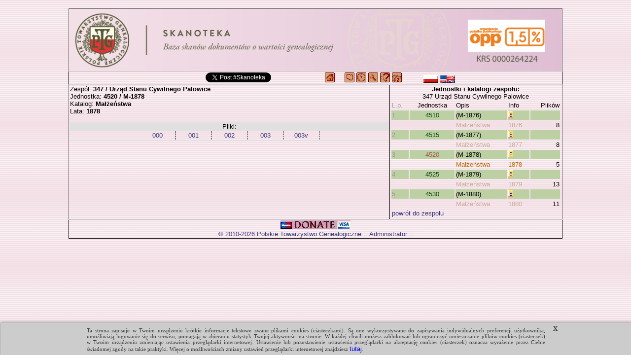

--- FILE ---
content_type: text/html; charset=UTF-8
request_url: https://skanoteka.genealodzy.pl/id2726-sy4520
body_size: 2957
content:
<!DOCTYPE html>
<html>

	<head>
		<title>Skanoteka - Baza skanów dokumentów o wartości genealogicznej</title>
<meta http-equiv="Content-Type" content="text/html; charset=utf-8">
<meta property="og:image" content="https://skanoteka.genealodzy.pl/images/PTG_Logo_Skanoteka_pl_PL_200.png" />
<meta name="author" content="Genealodzy.PL Genealogia">
<meta name="copyright" content="Copyright (c) 2006-2026 Polskie Towarzystwo Genealogiczne">
<meta name="description" content="Baza skanów dokumentów o wartości genealogicznej.">
<meta name="revisit-after" content="1 days">
<link rel="canonical" href="https://skanoteka.genealodzy.pl">
<link rel="stylesheet" href="style/style.css?=v6" type="text/css">
<link rel="stylesheet" href="style/ajaxcss.css?=v2" type="text/css">
<link rel="stylesheet" href="//code.jquery.com/ui/1.13.2/themes/base/jquery-ui.css">
<link rel="apple-touch-icon" sizes="180x180" href="/images/apple-touch-icon.png?=v2">
<link rel="icon" type="image/png" sizes="32x32" href="/images/favicon-32x32.png?=v2">
<link rel="icon" type="image/png" sizes="16x16" href="/images/favicon-16x16.png?=v2">
<link rel="manifest" href="/images/site.webmanifest">
<link rel="shortcut icon" href="/images/favicon.ico?=v2">
<meta name="msapplication-TileColor" content="#da532c">
<meta name="msapplication-config" content="/images/browserconfig.xml">
<meta name="theme-color" content="#ffffff">
<script src="https://code.jquery.com/jquery-3.6.0.js"></script>
<script src="https://code.jquery.com/ui/1.13.2/jquery-ui.js"></script>
<script src="js/snap.svg-min.js"></script>
<style>
.ui-state-default, .ui-widget-content .ui-state-default, .ui-widget-header .ui-state-default, .ui-button, html .ui-button.ui-state-disabled:hover, html .ui-button.ui-state-disabled:active {
	background: #f3e2e7;
	border: 1px solid #c5c5c5;
}

.ui-state-active, .ui-widget-content .ui-state-active, .ui-widget-header .ui-state-active, a.ui-button:active, .ui-button:active, .ui-button.ui-state-active:hover {
	background: #f3d0e7;
	border: 1px solid #c5c5c5;
	color: black;
}

.ui-accordion .ui-accordion-content {
	padding: 0px 0px;
	background: none;
}

.ui-state-active .ui-icon,
.ui-button:active .ui-icon {
	background-image: url("https://code.jquery.com/ui/1.13.2/themes/base/images/ui-icons_444444_256x240.png");
}

:root
{
	--background-image-url: url('/images/back-pink.gif');
}</style><link rel="shortcut icon" href="images/favicon.ico">

		<script async src="https://platform.twitter.com/widgets.js"></script>
		<script src="ajax/ajaxcore.js"></script>
		<script src="ajax/ajax.js"></script>
		<script src="style/centeredpop.js"></script>
		<script>
			var _gaq = _gaq || [];
_gaq.push(['_setAccount', 'UA-22184319-1']);
_gaq.push(['_trackPageview']);

(function () {
var ga = document.createElement('script');
ga.type = 'text/javascript';
ga.async = true;
ga.src = ('https:' == document.location.protocol ? 'https://ssl' : 'http://www') + '.google-analytics.com/ga.js';
var s = document.getElementsByTagName('script')[0];
s.parentNode.insertBefore(ga, s);
})();
		</script>
			</head>

	<body id="body">
		<script src="/cookies_komunikat.js"></script>
		<div>
			<br>
			<table style="border-collapse: collapse; width: 1000px; margin: 0 auto; border: 1px solid rgb(100,100,100)">
				<tr>
					<td class="head">
													<a href="/" target="_self" title="https://metryki.genealodzy.pl/">
								<img style="display: block;max-width: 1000px" src=/images/PTG_Banner_Skanoteka-OPP_pl_PL.png?v3 alt="metryki.genealodzy.pl" title="metryki.genealodzy.pl"></a>
											</td>
				</tr>
				<tr>
					<td class="pasek2">
													<div class="center">

								<table border="0" cellpadding="0" cellspacing="0" width="98%">
									<tr>
										<td width="100%">
											<table border="0" cellpadding="0" cellspacing="0" width="100%">
												<tr>
													<td width="230" class="left valign-middle">
																											</td>
													<td width="220" class="valign-middle">
														<div id="fb-root"></div>
														<script>
															(function (d, s, id) {
var js,
fjs = d.getElementsByTagName(s)[0];
if (d.getElementById(id)) 
return;


js = d.createElement(s);
js.id = id;
js.src = "https://connect.facebook.net/en_US/sdk.js#xfbml=1&version=v3.0";
fjs.parentNode.insertBefore(js, fjs);
}(document, 'script', 'facebook-jssdk'));
														</script>
														<div class="fb-share-button" data-href="https://skanoteka.genealodzy.pl" data-layout="button"></div>
														<a href="https://twitter.com/intent/tweet?button_hashtag=Skanoteka&ref_src=twsrc%5Etfw" class="twitter-hashtag-button" data-text="Projekt digitalizacji i indeksacji metryk" data-url="https://skanoteka.genealodzy.pl" data-show-count="false"></a>

													</td>
													<td width="400" class="valign-middle">
														<a href="https://genealodzy.pl"><img class="valign-sub" src="images/navhome.gif" width="20" height="20" alt="Genealodzy.PL" title="Genealodzy.PL"></a>
&nbsp;&nbsp;&nbsp;
<a href="/"><img class="valign-sub" src="images/navmapa.gif" width="20" height="20" alt="Strona główna" title="Strona główna"></a>
<a href="https://geneteka.genealodzy.pl/plany.php"><img src="images/navplany.gif" class="valign-sub" width="20" height="20" alt="Zasoby w trakcie indeksacji" title="Zasoby w trakcie indeksacji"></a>
<a href="https://geneteka.genealodzy.pl/jak-indeksowac-U-Z.php"><img src="images/navhelp.gif" class="valign-sub" width="20" height="20" alt="Jak indeksować" title="Jak indeksować"></a>
<a href="opjk"><img src="images/navjak.gif" class="valign-sub" width="20" height="20" alt="Jak wyszukiwać" title="Jak wyszukiwać"></a>
<a href="https://genealodzy.pl/donate-pol"><img src="images/navdonate.gif" class="valign-sub" width="20" height="20" alt="Jak wspomóc" title="Jak wspomóc"></a>
&nbsp;&nbsp;&nbsp;&nbsp;&nbsp;&nbsp;&nbsp;&nbsp;&nbsp;
<a href="/?op=lang&amp;lang=pl_PL"><img src="images/flag-pol.png" class="valign-middle" alt="flag-pol.png" width="30" height="16" title="polski"></a>
<a href="/?op=lang&amp;lang=en_EN"><img src="images/flag-eng.png" class="valign-middle" alt="flag-eng.png" width="30" height="16" title="english"></a>
													</td>
													<td></td>
												</tr>
											</table>
										</td>
									</tr>
								</table>
							</div>
											</td>
				</tr>

				<tr>
					<td>
						
	<table width="100%">
		<tr>
			<td width="65%" class="valign-top">
				Zespół:
				<span class="bold">
					347 / Urząd Stanu Cywilnego Palowice
				</span>
				<br>Jednostka:
				<span class="bold">
					4520 / 
											M-1878
									</span>
				<br>Katalog:
				<span class="bold">
					Małżeństwa
				</span>
									<br>Lata:
					<span class="bold">1878</span>
																<br><br>

				<div id="pliki" class="dataDiv">
					<table style="width:100%;">
													<tr>
								<td style="background-color:#E0E0E0;text-align:center">
																			Pliki:
									
								</td>
							</tr>
												<tr>
							<td>
																	<table style="margin: 0 auto;text-align:center;border-collapse:collapse">
										
																					<tr>
												<td style="border:0px;border-right:1px;border-style:dashed;min-width:70px">
																										<a class="plik" target="doc" href=index.php?op=pg&amp;id=2726&amp;sy=4520&amp;kt=1&amp;plik=000.jpg>
														000
													</a>
												</td>
																									<td style="border:0px;border-right:1px;border-style:dashed;min-width:70px">
																												<a class="plik" target="doc" href=index.php?op=pg&amp;id=2726&amp;sy=4520&amp;kt=1&amp;plik=001.jpg>
															001
														</a>
													</td>
																																					<td style="border:0px;border-right:1px;border-style:dashed;min-width:70px">
																												<a class="plik" target="doc" href=index.php?op=pg&amp;id=2726&amp;sy=4520&amp;kt=1&amp;plik=002.jpg>
															002
														</a>
													</td>
																																					<td style="border:0px;border-right:1px;border-style:dashed;min-width:70px">
																												<a class="plik" target="doc" href=index.php?op=pg&amp;id=2726&amp;sy=4520&amp;kt=1&amp;plik=003.jpg>
															003
														</a>
													</td>
																																					<td style="border:0px;border-right:1px;border-style:dashed;min-width:70px">
																												<a class="plik" target="doc" href=index.php?op=pg&amp;id=2726&amp;sy=4520&amp;kt=1&amp;plik=003v.jpg>
															003v
														</a>
													</td>
																																															</tr>
																			</table>
															</td>
						</tr>

						<tr>
							<td style="background-color:#E0E0E0;text-align:center">
															</td>
						</tr>
					</table>
				</div>
			</td>
			<td width="35%" class="right-table valign-top">
				<div class="center">
					<span class="bold">
						Jednostki i katalogi zespołu:
					</span>
					<br>347 Urząd Stanu Cywilnego Palowice<br>
				</div>

<table width="100%" border="0" class="sygnatury-right">
	<tr>
		<td>
			<span class="grey">L.p.</span>
		</td>
		<td class="center">Jednostka</td>
		<td>Opis</td>
		<td>Info</td>
		<td class="right">Plików</td>
	</tr>
	
		<tr>
						    						<td class="top">
				<span class="grey">1</span>
			</td>
			<td class="top center sygn_deselected">
								<a class="po" href=index.php?op=kt&amp;id=2726&amp;sy=4510>4510</a>
			</td>
			<td class="top">(M-1876)</td>
			<td class="top" title="">
				<img src="images/info.gif" alt="" title="">

								
			</td>
			<td class="top">&nbsp;</td>
		</tr>

		
					<tr>
				<td></td>
				<td>

																				</td>
				<td>
										<a class=won href=id2726-sy4510-kt1>
						Małżeństwa
					</a>
				</td>
				<td title=1876>
					<a class=won href=id2726-sy4510-kt1>
						1876
					</a>
				</td>

				<td class=won align="right">8</td>
			</tr>

		
	
		<tr>
						    						<td class="top">
				<span class="grey">2</span>
			</td>
			<td class="top center sygn_deselected">
								<a class="po" href=index.php?op=kt&amp;id=2726&amp;sy=4515>4515</a>
			</td>
			<td class="top">(M-1877)</td>
			<td class="top" title="">
				<img src="images/info.gif" alt="" title="">

								
			</td>
			<td class="top">&nbsp;</td>
		</tr>

		
					<tr>
				<td></td>
				<td>

																				</td>
				<td>
										<a class=won href=id2726-sy4515-kt1>
						Małżeństwa
					</a>
				</td>
				<td title=1877>
					<a class=won href=id2726-sy4515-kt1>
						1877
					</a>
				</td>

				<td class=won align="right">8</td>
			</tr>

		
	
		<tr>
													<td class="top">
				<span class="grey">3</span>
			</td>
			<td class="top center sygn_selected">
								<a class="po" href=index.php?op=kt&amp;id=2726&amp;sy=4520>4520</a>
			</td>
			<td class="top">(M-1878)</td>
			<td class="top" title="">
				<img src="images/info.gif" alt="" title="">

								
			</td>
			<td class="top">&nbsp;</td>
		</tr>

		
					<tr>
				<td></td>
				<td>

																				</td>
				<td>
										<a class=wo href=id2726-sy4520-kt1>
						Małżeństwa
					</a>
				</td>
				<td title=1878>
					<a class=wo href=id2726-sy4520-kt1>
						1878
					</a>
				</td>

				<td class=wo align="right">5</td>
			</tr>

		
	
		<tr>
						    						<td class="top">
				<span class="grey">4</span>
			</td>
			<td class="top center sygn_deselected">
								<a class="po" href=index.php?op=kt&amp;id=2726&amp;sy=4525>4525</a>
			</td>
			<td class="top">(M-1879)</td>
			<td class="top" title="">
				<img src="images/info.gif" alt="" title="">

								
			</td>
			<td class="top">&nbsp;</td>
		</tr>

		
					<tr>
				<td></td>
				<td>

																				</td>
				<td>
										<a class=won href=id2726-sy4525-kt1>
						Małżeństwa
					</a>
				</td>
				<td title=1879>
					<a class=won href=id2726-sy4525-kt1>
						1879
					</a>
				</td>

				<td class=won align="right">13</td>
			</tr>

		
	
		<tr>
						    						<td class="top">
				<span class="grey">5</span>
			</td>
			<td class="top center sygn_deselected">
								<a class="po" href=index.php?op=kt&amp;id=2726&amp;sy=4530>4530</a>
			</td>
			<td class="top">(M-1880)</td>
			<td class="top" title="">
				<img src="images/info.gif" alt="" title="">

								
			</td>
			<td class="top">&nbsp;</td>
		</tr>

		
					<tr>
				<td></td>
				<td>

																				</td>
				<td>
										<a class=won href=id2726-sy4530-kt1>
						Małżeństwa
					</a>
				</td>
				<td title=1880>
					<a class=won href=id2726-sy4530-kt1>
						1880
					</a>
				</td>

				<td class=won align="right">11</td>
			</tr>

		
	
	
	<tr>
		<td colspan="4">
			<a href=id2726>powrót do zespołu</a>
		</td>
	</tr>

</table></td></tr></table>					</td>
				</tr>
				<tr>
					<td class="pasek2">

													<div class="center">
								<a href="https://genealodzy.pl/donate-pol"><img src="images/donate.jpg" alt="donate"></a><br>
								<span class="darkslateblue">&copy; 2010-2026
									<a href="http://genealodzy.pl">Polskie Towarzystwo Genealogiczne</a>
								::
								<script>
									user = 'skanoteka';
									site = "genealodzy.pl";
									document.write('<a href=\"mailto:' + user + '@' + site + '\">');
									document.write('Administrator<\/a> ');
								</script>
								::
								</span>
							</div>
											</td>
				</tr>

			</table>
		</div>

	</body>
</html>
